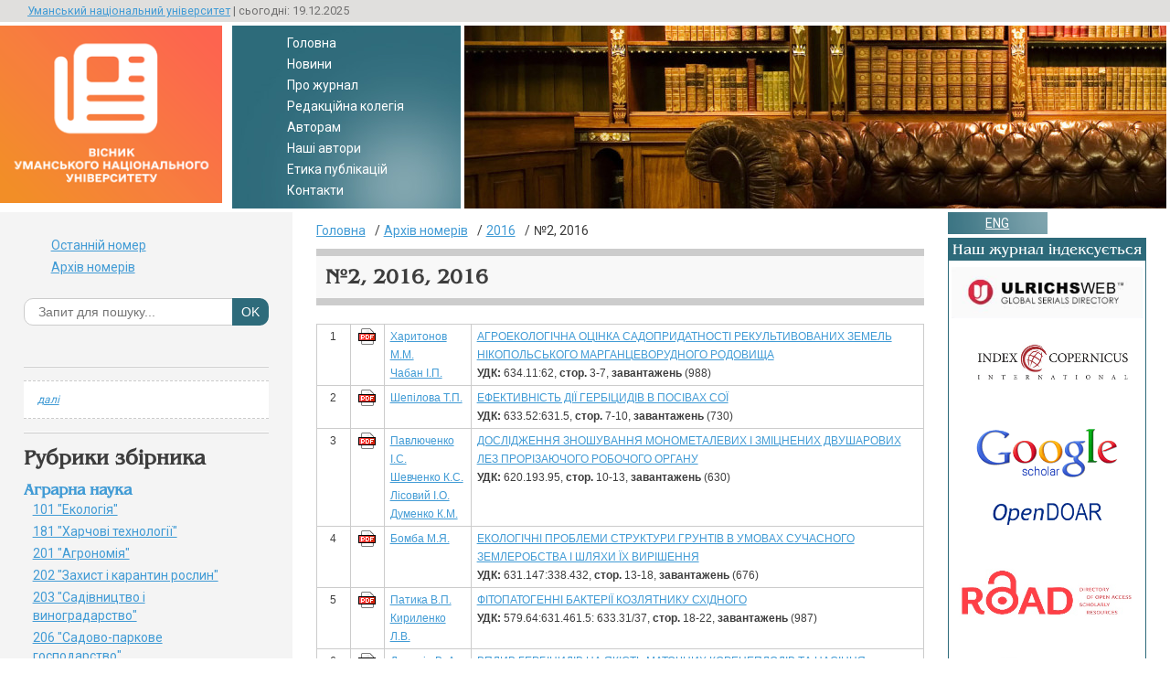

--- FILE ---
content_type: text/html; charset=UTF-8
request_url: https://visnyk-unaus.udau.edu.ua/arxv-nomerv/2016/2-2016.html
body_size: 11977
content:
<!DOCTYPE html>
<html lang="ru" prefix="og: http://ogp.me/ns#">
    <head>
		<base href="https://visnyk-unaus.udau.edu.ua/" />
        <title>№2, 2016 :: Вісник Уманського національного університету</title>
		<!--[if lt IE 9]> 
			<script src="https://visnyk-unaus.udau.edu.ua/assets/templates/visnik/js/html5.js"></script> 
		<![endif]-->
		<meta name="author" content="" />
		<meta name="viewport" content="width=device-width, initial-scale=1.0" />
		<meta name="apple-mobile-web-app-capable" content="yes" />
		<meta name="keywords" content="" />
		<meta name="description" content="" />
		<meta charset="utf-8" />
		<script src="https://visnyk-unaus.udau.edu.ua/assets/templates/visnyk/js/jquery.js"></script>
		<link rel="stylesheet" href="https://visnyk-unaus.udau.edu.ua/assets/templates/visnyk/css/style.css" media="screen" />
		<link rel="shortcut icon" href="favicon.ico" />
		<meta property="og:type" content="website" />
		<meta property="og:title" content="№2, 2016" />
		<meta property="og:description" content="" />
		<meta property="og:url" content="https://visnyk-unaus.udau.edu.ua//arxv-nomerv/2016/2-2016.html" />
		<meta property="og:image" content="https://visnyk-unaus.udau.edu.ua/assets/templates/visnyk/img/logo.png" />
		<meta property="og:locale" content="ru_RU" />
		<meta property="og:site_name" content="Вісник Уманського національного університету" />
<link href='https://fonts.googleapis.com/css?family=Roboto&subset=latin,cyrillic-ext,cyrillic' rel='stylesheet' type='text/css'>
		<script src="https://visnyk-unaus.udau.edu.ua/assets/templates/visnyk/js/fancybox/jquery.fancybox.js"></script>
		<link rel="stylesheet" href="https://visnyk-unaus.udau.edu.ua/assets/templates/visnyk/js/fancybox/jquery.fancybox.css" media="screen" />
		<script src="https://visnyk-unaus.udau.edu.ua/assets/templates/visnyk/js/site.js"></script>
	</head>
<body>
	<header>
		<div class="upline">
			<div class="wrapper">
				<div class="date justifyleft"><a href="http://www.udau.edu.ua">Уманський національний університет</a> | сьогодні: 19.12.2025</div>
				<!--<div class="regs justifyright"><a href="#">Вхід</a> | <a href="#">Реєстрація</a></div>-->
			</div>
		</div>
		<div class="logoh">
			<figure class="logo justifyleft">
				<a href="https://visnyk-unaus.udau.edu.ua/" title=""><img src="assets/images/logo_ua_visnyk.png" alt="Вісник Уманського національного університету" /></a>
			</figure>
			<nav class="upmenu justifyleft">
				<ul><li class="first level1 odd"><a href="/">Головна</a></li><li class="level1 even"><a href="/novini.html">Новини</a></li><li class="level1 odd"><a href="/pro-zhurnal.html">Про журнал</a></li><li class="level1 even"><a href="/redakczjna-kolegya.html">Редакційна колегія</a></li><li class="level1 odd"><a href="/avtoram.html">Авторам</a></li><li class="level1 even"><a href="/nash-avtori.html">Наші автори</a></li><li class="level1 odd"><a href="/etika-publkaczj.html">Етика публікацій</a></li><li class="last level1 even"><a href="/kontakti.html">Контакти</a></li></ul>
			</nav>
			<div class="pic_wr">
				<div class="bg_pic" style="background:#f8f8f8 url(assets/images/backgrounds/image001.jpg) no-repeat 0 50%;"></div>
			</div>
		</div>
	</header>
	<div class="colmask threecol">
		<div class="colmid">
			<div class="colleft">
				<section class="content col1">
					<nav class="breadcrumbs"><ul class="breadcrumb" itemscope itemtype="http://schema.org/BreadcrumbList"><li itemprop="itemListElement" itemscope itemtype="http://schema.org/ListItem"><meta itemprop="position" content="1" /><a href="https://visnyk-unaus.udau.edu.ua/" title="Головна"  itemprop="item"><span itemprop="name">Головна</span></a></li><li itemprop="itemListElement" itemscope itemtype="http://schema.org/ListItem"><meta itemprop="position" content="2" /><a href="https://visnyk-unaus.udau.edu.ua/arxv-nomerv.html" title="Архів номерів"  itemprop="item"><span itemprop="name">Архів номерів</span></a></li><li itemprop="itemListElement" itemscope itemtype="http://schema.org/ListItem"><meta itemprop="position" content="3" /><a href="https://visnyk-unaus.udau.edu.ua/arxv-nomerv/2016.html" title="2016"  itemprop="item"><span itemprop="name">2016</span></a></li><li class="active" itemprop="itemListElement" itemscope itemtype="http://schema.org/ListItem"><meta itemprop="position" content="4" /><span typeof="WebPage" resource="https://visnyk-unaus.udau.edu.ua/arxv-nomerv/2016/2-2016.html"><span itemprop="name">№2, 2016</span></span></li></ul></nav>
					<h1>№2, 2016, 2016</h1>
<table class="fullw">
<tbody>
<tr>
<td class="wsh">1</td>
<td class="wsh"><a href="/assets/files/articles/Bulleten2016/2/3.pdf" class="dpdf"></a></td>
<td class="art_authors"><a href="/nash-avtori/xaritonov-mikola-mikolajovich.html" title="Харитонов Микола Миколайович">Харитонов М.М.</a><br /><a href="/nash-avtori/chaban-.p.html" title="Чабан І.П.">Чабан І.П.</a></td>
<td><a href="/arxv-nomerv/2016/2-2016/agroekologchna-ocznka-sadopridatnost-rekultivovanix-zemel-nkopolskogo-marganczevorudnogo-rodovishha1.html">АГРОЕКОЛОГІЧНА ОЦІНКА САДОПРИДАТНОСТІ РЕКУЛЬТИВОВАНИХ ЗЕМЕЛЬ НІКОПОЛЬСЬКОГО МАРГАНЦЕВОРУДНОГО РОДОВИЩА</a><br />
<strong>УДК:</strong> 634.11:62,
<strong>стор.</strong> 3-7, 
<strong>завантажень</strong> (988)
</td>
</tr><tr>
<td class="wsh">2</td>
<td class="wsh"><a href="/assets/files/articles/Bulleten2016/2/4.pdf" class="dpdf"></a></td>
<td class="art_authors"><a href="/nash-avtori/sheplova-t.p.html" title="Шепілова Т.П.">Шепілова Т.П.</a></td>
<td><a href="/arxv-nomerv/2016/2-2016/efektivnst-d-gerbczidv-v-posvax-so.html">ЕФЕКТИВНІСТЬ ДІЇ ГЕРБІЦИДІВ В ПОСІВАХ СОЇ</a><br />
<strong>УДК:</strong> 633.52:631.5,
<strong>стор.</strong> 7-10, 
<strong>завантажень</strong> (730)
</td>
</tr><tr>
<td class="wsh">3</td>
<td class="wsh"><a href="/assets/files/articles/Bulleten2016/2/5.pdf" class="dpdf"></a></td>
<td class="art_authors"><a href="/nash-avtori/pavlyuchenko-.s.html" title="Павлюченко І.С.">Павлюченко І.С.</a><br /><a href="/nash-avtori/shevchenko-k.s.html" title="Шевченко К.С.">Шевченко К.С.</a><br /><a href="/nash-avtori/lsovij-.o.html" title="Лісовий І.О.">Лісовий І.О.</a><br /><a href="/nash-avtori/dumenko-k.m.html" title="Думенко К.М.">Думенко К.М.</a></td>
<td><a href="/arxv-nomerv/2016/2-2016/dosldzhennya-znoshuvannya-monometalevix-zmcznenix-dvusharovix-lez-prorzayuchogo-robochogo-organu.html">ДОСЛІДЖЕННЯ ЗНОШУВАННЯ МОНОМЕТАЛЕВИХ І ЗМІЦНЕНИХ ДВУШАРОВИХ ЛЕЗ ПРОРІЗАЮЧОГО РОБОЧОГО ОРГАНУ</a><br />
<strong>УДК:</strong> 620.193.95,
<strong>стор.</strong> 10-13, 
<strong>завантажень</strong> (630)
</td>
</tr><tr>
<td class="wsh">4</td>
<td class="wsh"><a href="/assets/files/articles/Bulleten2016/2/6.pdf" class="dpdf"></a></td>
<td class="art_authors"><a href="/nash-avtori/bomba-m.ya.html" title="Бомба М.Я.">Бомба М.Я.</a></td>
<td><a href="/arxv-nomerv/2016/2-2016/ekologchn-problemi-strukturi-gruntv-v-umovax-suchasnogo-zemlerobstva-shlyaxi-x-virshennya.html">ЕКОЛОГІЧНІ ПРОБЛЕМИ СТРУКТУРИ ГРУНТІВ В УМОВАХ СУЧАСНОГО ЗЕМЛЕРОБСТВА І ШЛЯХИ ЇХ ВИРІШЕННЯ</a><br />
<strong>УДК:</strong> 631.147:338.432,
<strong>стор.</strong> 13-18, 
<strong>завантажень</strong> (676)
</td>
</tr><tr>
<td class="wsh">5</td>
<td class="wsh"><a href="/assets/files/articles/Bulleten2016/2/1.7.pdf" class="dpdf"></a></td>
<td class="art_authors"><a href="/nash-avtori/patika-volodimir-pilipovich.html" title="Патика Володимир Пилипович">Патика В.П.</a><br /><a href="/nash-avtori/kirilenko-l.v.html" title="Кириленко Л.В.">Кириленко Л.В.</a></td>
<td><a href="/arxv-nomerv/2016/2-2016/ftopatogenn-bakter-kozlyatniku-sxdnogo.html">ФІТОПАТОГЕННІ БАКТЕРІЇ КОЗЛЯТНИКУ СХІДНОГО</a><br />
<strong>УДК:</strong> 579.64:631.461.5: 633.31/37,
<strong>стор.</strong> 18-22, 
<strong>завантажень</strong> (987)
</td>
</tr><tr>
<td class="wsh">6</td>
<td class="wsh"><a href="/assets/files/articles/Bulleten2016/2/8.pdf" class="dpdf"></a></td>
<td class="art_authors"><a href="/nash-avtori/doronn-v.-a.html" title="Доронін В. А.">Доронін В. А.</a><br /><a href="/nash-avtori/kravchenko-yu.-a.html" title="Кравченко Ю. А.">Кравченко Ю. А.</a><br /><a href="/nash-avtori/doronn-v.-v.html" title="Доронін В. В.">Доронін В. В.</a><br /><a href="/nash-avtori/budovskij-m.d.html" title="Будовський М.Д.">Будовський М.Д.</a></td>
<td><a href="/arxv-nomerv/2016/2-2016/vpliv-gerbczidv-na-yakst-matochnix-koreneplodv-ta-nasnnya-czukrovix-buryakv-za-obrobki-posvv-matochnikv.html">ВПЛИВ ГЕРБІЦИДІВ НА ЯКІСТЬ МАТОЧНИХ КОРЕНЕПЛОДІВ ТА НАСІННЯ ЦУКРОВИХ БУРЯКІВ ЗА ОБРОБКИ ПОСІВІВ МАТОЧНИКІВ</a><br />
<strong>УДК:</strong> 633.63: 631. 531.12,
<strong>стор.</strong> 22-28, 
<strong>завантажень</strong> (666)
</td>
</tr><tr>
<td class="wsh">7</td>
<td class="wsh"><a href="/assets/files/articles/Bulleten2016/2/3.3.pdf" class="dpdf"></a></td>
<td class="art_authors"><a href="/nash-avtori/ulyanich-olena-vanvna.html" title="Улянич Олена Іванівна">Улянич О.І.</a><br /><a href="/nash-avtori/ddenko-.a.html" title="Діденко І.А.">Діденко І.А.</a></td>
<td><a href="/arxv-nomerv/2016/2-2016/yakst-rozsadi-seleri-chereshkovo-zalezhno-vd-sposobu-viroshhuvannya.html">ЯКІСТЬ РОЗСАДИ СЕЛЕРИ ЧЕРЕШКОВОЇ ЗАЛЕЖНО ВІД СПОСОБУ ВИРОЩУВАННЯ</a><br />
<strong>УДК:</strong> 582.794.1,
<strong>стор.</strong> 28-31, 
<strong>завантажень</strong> (931)
</td>
</tr><tr>
<td class="wsh">8</td>
<td class="wsh"><a href="/assets/files/articles/Bulleten2016/2/10.pdf" class="dpdf"></a></td>
<td class="art_authors"><a href="/nash-avtori/ushkarenko-v.o.html" title="Ушкаренко В.О.">Ушкаренко В.О.</a><br /><a href="/nash-avtori/lixovid-p.v.html" title="Лиховид П.В.">Лиховид П.В.</a></td>
<td><a href="/arxv-nomerv/2016/2-2016/regresjna-model-urozhajnost-kukurudzi-czukrovo-zalezhno-vd-agrotexnolog-v-zroshuvanix-umovax-suxogo-stepu-ukrani.html">РЕГРЕСІЙНА МОДЕЛЬ УРОЖАЙНОСТІ КУКУРУДЗИ ЦУКРОВОЇ ЗАЛЕЖНО ВІД АГРОТЕХНОЛОГІЇ В ЗРОШУВАНИХ УМОВАХ СУХОГО СТЕПУ УКРАЇНИ</a><br />
<strong>УДК:</strong> 519.237.5: 635.67: 631.5 (477.72),
<strong>стор.</strong> 31-35, 
<strong>завантажень</strong> (789)
</td>
</tr><tr>
<td class="wsh">9</td>
<td class="wsh"><a href="/assets/files/articles/Bulleten2016/2/11.pdf" class="dpdf"></a></td>
<td class="art_authors"><a href="/nash-avtori/vasilishina-o.v.html" title="Василишина О.В.">Василишина О.В.</a></td>
<td><a href="/arxv-nomerv/2016/2-2016/zmni-bologchno-aktivnix-rechovin-xlorogenovo-ta-kavovo-kislot-v-plodax-vishn-pd-chas-zbergannya-za-x-obrobki-rechovinami-antimkrobno-d.html">ЗМІНИ БІОЛОГІЧНО-АКТИВНИХ РЕЧОВИН, ХЛОРОГЕНОВОЇ ТА КАВОВОЇ КИСЛОТ В ПЛОДАХ ВИШНІ ПІД ЧАС ЗБЕРІГАННЯ ЗА ЇХ ОБРОБКИ РЕЧОВИНАМИ АНТИМІКРОБНОЇ ДІЇ</a><br />
<strong>УДК:</strong> 664.8.032:634.23,
<strong>стор.</strong> 35-38, 
<strong>завантажень</strong> (1123)
</td>
</tr><tr>
<td class="wsh">10</td>
<td class="wsh"><a href="/assets/files/articles/Bulleten2016/2/12.pdf" class="dpdf"></a></td>
<td class="art_authors"><a href="/nash-avtori/pustovt-s.v.html" title="Пустовіт С.В.">Пустовіт С.В.</a><br /><a href="/nash-avtori/kotkov-v.html" title="Котков В.І.">Котков В.І.</a></td>
<td><a href="/arxv-nomerv/2016/2-2016/dosldzhennya-proczesu-doobmolotu-kolosovogo-voroxu.html">ДОСЛІДЖЕННЯ ПРОЦЕСУ ДООБМОЛОТУ КОЛОСОВОГО ВОРОХУ</a><br />
<strong>УДК:</strong> 631.354.2:632.945:631.811.98:633.16,
<strong>стор.</strong> 38-41, 
<strong>завантажень</strong> (514)
</td>
</tr><tr>
<td class="wsh">11</td>
<td class="wsh"><a href="/assets/files/articles/Bulleten2016/2/13.pdf" class="dpdf"></a></td>
<td class="art_authors"><a href="/nash-avtori/melnik-o.v.html" title="Мельник О.В.">Мельник О.В.</a><br /><a href="/nash-avtori/drozd-o.o.html" title="Дрозд О.О.">Дрозд О.О.</a></td>
<td><a href="/arxv-nomerv/2016/2-2016/zberezhenst-yabluk-sortu-golden-delshes-za-pslyazbiralno-obrobki-ngbtorom-etilenu-j-mtacz-torgovogo-oborotu.html">ЗБЕРЕЖЕНІСТЬ ЯБЛУК СОРТУ ГОЛДЕН ДЕЛІШЕС ЗА ПІСЛЯЗБИРАЛЬНОЇ ОБРОБКИ ІНГІБІТОРОМ ЕТИЛЕНУ Й ІМІТАЦІЇ ТОРГОВОГО ОБОРОТУ</a><br />
<strong>УДК:</strong> 621.796:634.11.002.71,
<strong>стор.</strong> 41-44, 
<strong>завантажень</strong> (679)
</td>
</tr><tr>
<td class="wsh">12</td>
<td class="wsh"><a href="/assets/files/articles/Bulleten2016/2/5.5.pdf" class="dpdf"></a></td>
<td class="art_authors"><a href="/nash-avtori/gospodarenko-grigorj-mikolajovich.html" title="Господаренко Григорій Миколайович">Господаренко Г.М.</a><br /><a href="/nash-avtori/lyubich-vtalj-volodimirovich.html" title="Любич Віталій Володимирович">Любич В.В.</a><br /><a href="/nash-avtori/polyaneczka-rina-olegvna.html" title="Полянецька Ірина Олегівна">Полянецька І.О.</a></td>
<td><a href="/arxv-nomerv/2016/2-2016/amnokislotnij-sklad-blka-pshenicz-spelti-zalezhno-vd-poxodzhennya-sortu-ta-ln.html">АМІНОКИСЛОТНИЙ СКЛАД БІЛКА ПШЕНИЦІ СПЕЛЬТИ ЗАЛЕЖНО ВІД ПОХОДЖЕННЯ СОРТУ ТА ЛІНІЇ</a><br />
<strong>УДК:</strong> 665.939.4:633.11,
<strong>стор.</strong> 44-48, 
<strong>завантажень</strong> (523)
</td>
</tr><tr>
<td class="wsh">13</td>
<td class="wsh"><a href="/assets/files/articles/Bulleten2016/2/15.pdf" class="dpdf"></a></td>
<td class="art_authors"><a href="/nash-avtori/duplicate-of-avanov-van-vanovich1.html" title="Осокіна Ніна Максимівна">Осокіна Н.М.</a><br /><a href="/nash-avtori/kosteczka-katerina-vasilvna.html" title="Костецька Катерина Василівна">Костецька К.В.</a></td>
<td><a href="/arxv-nomerv/2016/2-2016/fziko-mexanchn-ta-yaksn-pokazniki-zerna-yachmenyu.html">ФІЗИКО-МЕХАНІЧНІ ТА ЯКІСНІ ПОКАЗНИКИ ЗЕРНА ЯЧМЕНЮ</a><br />
<strong>УДК:</strong> 664.64.016.3:664.71,
<strong>стор.</strong> 48-52, 
<strong>завантажень</strong> (416)
</td>
</tr><tr>
<td class="wsh">14</td>
<td class="wsh"><a href="/assets/files/articles/Bulleten2016/2/7.7.pdf" class="dpdf"></a></td>
<td class="art_authors"><a href="/nash-avtori/balabak-o.a.html" title="Балабак О.А.">Балабак О.А.</a><br /><a href="/nash-avtori/lyubich-vtalj-volodimirovich.html" title="Любич Віталій Володимирович">Любич В.В.</a></td>
<td><a href="/arxv-nomerv/2016/2-2016/bologchna-cznnst-blka-funduka-zalezhno-vd-sortu.html">БІОЛОГІЧНА ЦІННІСТЬ БІЛКА ФУНДУКА ЗАЛЕЖНО ВІД СОРТУ</a><br />
<strong>УДК:</strong> 631.354.2:632.945:631.811.98:633.16,
<strong>стор.</strong> 52-56, 
<strong>завантажень</strong> (811)
</td>
</tr><tr>
<td class="wsh">15</td>
<td class="wsh"><a href="/assets/files/articles/Bulleten2016/2/17.pdf" class="dpdf"></a></td>
<td class="art_authors"><a href="/nash-avtori/polshhuk-valentin-vasilovich.html" title="Поліщук Валентин Васильович">Поліщук В.В.</a><br /><a href="/nash-avtori/balabak-anatolj-fedorovich.html" title="Балабак Анатолій Федорович">Балабак А. Ф.</a><br /><a href="/nash-avtori/varlashhenko-lyudmila-grigorvna.html" title="Варлащенко  Людмила Григорівна">Варлащенко  Л. Г.</a></td>
<td><a href="/arxv-nomerv/2016/2-2016/osoblivost-viroshhuvannya-sadivnogo-materalu-zhimolost-stvno-lonicera-edulis-turcz.html">ОСОБЛИВОСТІ ВИРОЩУВАННЯ САДИВНОГО МАТЕРІАЛУ ЖИМОЛОСТІ ЇСТІВНОЇ (LONICERA EDULIS TURCZ.)</a><br />
<strong>УДК:</strong> 631.535:581.165.7:582.971.1,
<strong>стор.</strong> 56-61, 
<strong>завантажень</strong> (749)
</td>
</tr><tr>
<td class="wsh">16</td>
<td class="wsh"><a href="/assets/files/articles/Bulleten2016/2/18.pdf" class="dpdf"></a></td>
<td class="art_authors"><a href="/nash-avtori/mikolajko-v.-p.html" title="Миколайко В. П.">Миколайко В. П.</a><br /><a href="/nash-avtori/doronn-v.-a.html" title="Доронін В. А.">Доронін В. А.</a><br /><a href="/nash-avtori/kravchenko-yu.-a.html" title="Кравченко Ю. А.">Кравченко Ю. А.</a><br /><a href="/nash-avtori/doronn-v.-v.html" title="Доронін В. В.">Доронін В. В.</a></td>
<td><a href="/arxv-nomerv/2016/2-2016/yakst-nasnnya-czikoryu-korenepldnogo-zalezhno-vd-jogo-drazhiruvannya.html">ЯКІСТЬ НАСІННЯ ЦИКОРІЮ КОРЕНЕПЛІДНОГО ЗАЛЕЖНО ВІД ЙОГО ДРАЖИРУВАННЯ</a><br />
<strong>УДК:</strong> 633.63:631.531.12,
<strong>стор.</strong> 61-64, 
<strong>завантажень</strong> (627)
</td>
</tr><tr>
<td class="wsh">17</td>
<td class="wsh"><a href="/assets/files/articles/Bulleten2016/2/19.pdf" class="dpdf"></a></td>
<td class="art_authors"><a href="/nash-avtori/poltoreczka-n.-m.html" title="Полторецька Н. М.">Полторецька Н. М.</a><br /><a href="/nash-avtori/poltoreczkij-sergj-petrovich.html" title="Полторецький Сергій Петрович">Полторецький С.П.</a><br /><a href="/nash-avtori/blonozhko-v.ya.html" title="Білоножко В.Я.">Білоножко В.Я.</a></td>
<td><a href="/arxv-nomerv/2016/2-2016/metodi-regulyuvannya-proczesami-formuvannya-visokoproduktivnix-posvv-grechki.html">МЕТОДИ РЕГУЛЮВАННЯ ПРОЦЕСАМИ ФОРМУВАННЯ ВИСОКОПРОДУКТИВНИХ ПОСІВІВ ГРЕЧКИ</a><br />
<strong>УДК:</strong> 633.15:631.52,
<strong>стор.</strong> 64-69, 
<strong>завантажень</strong> (381)
</td>
</tr><tr>
<td class="wsh">18</td>
<td class="wsh"><a href="/assets/files/articles/Bulleten2016/2/20.pdf" class="dpdf"></a></td>
<td class="art_authors"><a href="/nash-avtori/ryabovol-ya.s.html" title="Рябовол Я.С.">Рябовол Я.С.</a><br /><a href="/nash-avtori/ryabovol-lyudmila-olegvna.html" title="Рябовол Людмила Олегівна">Рябовол Л.О.</a></td>
<td><a href="/arxv-nomerv/2016/2-2016/stvorennya-novix-selekczjnix-materalv-pshenicz-myako-ozimo-za-gbridizacz-ekologo-geografchno-vddalenix-sortv.html">СТВОРЕННЯ НОВИХ СЕЛЕКЦІЙНИХ МАТЕРІАЛІВ ПШЕНИЦІ М’ЯКОЇ ОЗИМОЇ ЗА ГІБРИДИЗАЦІЇ ЕКОЛОГО-ГЕОГРАФІЧНО ВІДДАЛЕНИХ СОРТІВ</a><br />
<strong>УДК:</strong> 631.527.581.143:633.11,
<strong>стор.</strong> 69-72, 
<strong>завантажень</strong> (606)
</td>
</tr><tr>
<td class="wsh">19</td>
<td class="wsh"><a href="/assets/files/articles/Bulleten2016/2/9.9.pdf" class="dpdf"></a></td>
<td class="art_authors"><a href="/nash-avtori/bujna-o.html" title="Буйна О.І.">Буйна О.І.</a><br /><a href="/nash-avtori/rogach-v.-v.html" title="Рогач В. В.">Рогач В. В.</a><br /><a href="/nash-avtori/kuryata-v.-g.html" title="Кур’ята В. Г.">Кур’ята В. Г.</a></td>
<td><a href="/arxv-nomerv/2016/2-2016/formuvannya-fotosintetichnogo-aparatu-ta-produktivnst-pomdorv-za-d-tebukonazolu.html">ФОРМУВАННЯ ФОТОСИНТЕТИЧНОГО АПАРАТУ ТА ПРОДУКТИВНІСТЬ ПОМІДОРІВ ЗА ДІЇ ТЕБУКОНАЗОЛУ</a><br />
<strong>УДК:</strong> [581.1:582.926.2]:661.162.65,
<strong>стор.</strong> 72-76, 
<strong>завантажень</strong> (764)
</td>
</tr><tr>
<td class="wsh">20</td>
<td class="wsh"><a href="/assets/files/articles/Bulleten2016/2/22.pdf" class="dpdf"></a></td>
<td class="art_authors"><a href="/nash-avtori/turenko-v.p.html" title="Туренко В.П.">Туренко В.П.</a><br /><a href="/nash-avtori/goryanova-v.v.html" title="Горяінова В.В.">Горяінова В.В.</a></td>
<td><a href="/arxv-nomerv/2016/2-2016/efektivnst-suchasnix-protrujnikv-v-obmezhenn-rozvitku-boroshnisto-rosi-ta-septorozu-pshenicz-yaro.html">ЕФЕКТИВНІСТЬ СУЧАСНИХ ПРОТРУЙНИКІВ В ОБМЕЖЕННІ РОЗВИТКУ БОРОШНИСТОЇ РОСИ ТА СЕПТОРІОЗУ ПШЕНИЦІ ЯРОЇ</a><br />
<strong>УДК:</strong> [632.4:633.11„321„]:632.937,
<strong>стор.</strong> 76-80, 
<strong>завантажень</strong> (522)
</td>
</tr><tr>
<td class="wsh">21</td>
<td class="wsh"><a href="/assets/files/articles/Bulleten2016/2/23.pdf" class="dpdf"></a></td>
<td class="art_authors"><a href="/nash-avtori/polshhuk-valentin-vasilovich.html" title="Поліщук Валентин Васильович">Поліщук В.В.</a><br /><a href="/nash-avtori/shherba-.v.html" title="Щерба І.В.">Щерба І.В.</a></td>
<td><a href="/arxv-nomerv/2016/2-2016/morfologchna-klasifkaczya-kultivovanix-v-ukran-predstavnikv-rodu-prunus-l.html">МОРФОЛОГІЧНА КЛАСИФІКАЦІЯ КУЛЬТИВОВАНИХ В УКРАЇНІ ПРЕДСТАВНИКІВ РОДУ PRUNUS L.</a><br />
<strong>УДК:</strong> 631.527:577.2:634.21:634.23,
<strong>стор.</strong> 80-83, 
<strong>завантажень</strong> (763)
</td>
</tr><tr>
<td class="wsh">22</td>
<td class="wsh"><a href="/assets/files/articles/Bulleten2016/2/24.pdf" class="dpdf"></a></td>
<td class="art_authors"><a href="/nash-avtori/polshhuk-valentin-vasilovich.html" title="Поліщук Валентин Васильович">Поліщук В.В.</a><br /><a href="/nash-avtori/turchina-s.ya.html" title="Турчина С.Я.">Турчина С.Я.</a></td>
<td><a href="/arxv-nomerv/2016/2-2016/botanchna-klasifkaczya-ta-morfologo-bologchn-osoblivost-rodu-callistephus-chinensis-l.-ness.-dlya-vikoristannya-v-ozelenenn.html">БОТАНІЧНА КЛАСИФІКАЦІЯ ТА МОРФОЛОГО-БІОЛОГІЧНІ ОСОБЛИВОСТІ РОДУ CALLISTEPHUS CHINENSIS (L.) NESS. ДЛЯ ВИКОРИСТАННЯ В ОЗЕЛЕНЕННІ</a><br />
<strong>УДК:</strong> УДК 582.988:712.3(477.4),
<strong>стор.</strong> 83-87, 
<strong>завантажень</strong> (1297)
</td>
</tr>
</tbody>
</table>
<div class="clearfix"></div>
				</section>
				<aside class="col2 leftcol">
					<h1>&nbsp;</h1>
<ul>
<li><a href="/arxv-nomerv/2025/n2-2025.html">Останній номер</a></li>
<li><a href="/arxv-nomerv.html">Архів номерів</a></li>
</ul>

<form id="ajaxSearch_form" action="/rezultati-poshuku.html" method="post">
    <fieldset>
    <input type="hidden" name="advsearch" value="oneword" />
    <p>&nbsp;</p>
	<label for="st" class="sbg"><input type="text" name="search" placeholder="Запит для пошуку..." id="st" value="" /></label>
	<input type="submit" name="sub" value="ok" class="subsearch" />
    </fieldset>
</form>


<div class="AS_ajax_resultsIntroFailure">
    
  </div>

<hr />
					<article class="lastnews">
<h2><a href="/novini/vijshov-drukom-n2-2024-r.-visnik-umanskogo-nacionalnogo-universitetu-sadivnictva.html"></a></h2>
<p> <a href="/novini/vijshov-drukom-n2-2024-r.-visnik-umanskogo-nacionalnogo-universitetu-sadivnictva.html"><span>далі</span></a></p>
</article>
<hr />
<h1>Рубрики збірника</h1>
<nav>
	<ul>
		<li class="nopad">
<h4>Аграрна наука</h4>
<ul class="rubrics">
	<li>
	<a href="/rubriki-zhurnalu/agrarna-nauka/101-ekologya.html">101 "Екологія"<span title="Статей">13</span></a>
	<span class="info" title="Про рубрику"></span>
	<div><b> 101 "Екологія"</b> - </div>
</li><li>
	<a href="/rubriki-zhurnalu/agrarna-nauka/181-xarchov-texnolog.html">181 "Харчові технології"<span title="Статей">51</span></a>
	<span class="info" title="Про рубрику"></span>
	<div><b> 181 "Харчові технології"</b> - </div>
</li><li>
	<a href="/rubriki-zhurnalu/agrarna-nauka/201-agronomya.html">201 "Агрономія"<span title="Статей">114</span></a>
	<span class="info" title="Про рубрику"></span>
	<div><b> 201 "Агрономія"</b> - </div>
</li><li>
	<a href="/rubriki-zhurnalu/agrarna-nauka/202-zaxist-karantin-roslin.html">202 "Захист і карантин рослин"<span title="Статей">18</span></a>
	<span class="info" title="Про рубрику"></span>
	<div><b> 202 "Захист і карантин рослин"</b> - </div>
</li><li>
	<a href="/rubriki-zhurnalu/agrarna-nauka/203-sadvnicztvo-vinogradarstvo.html">203 "Садівництво і виноградарство"<span title="Статей">32</span></a>
	<span class="info" title="Про рубрику"></span>
	<div><b> 203 "Садівництво і виноградарство"</b> - </div>
</li><li>
	<a href="/rubriki-zhurnalu/agrarna-nauka/206-sadovo-parkove-gospodarstvo.html">206 "Садово-паркове господарство"<span title="Статей">30</span></a>
	<span class="info" title="Про рубрику"></span>
	<div><b> 206 "Садово-паркове господарство"</b> - </div>
</li>
</ul>
</li><li class="nopad">
<h4>Агрономія</h4>
<ul class="rubrics">
	<li>
	<a href="/rubriki-zhurnalu/agronomya/agrarna-nauka2.html">Аграрна наука<span title="Статей">5</span></a>
	<span class="info" title="Про рубрику"></span>
	<div><b> Аграрна наука</b> - </div>
</li><li>
	<a href="/rubriki-zhurnalu/agronomya/agroxmya.html">Агрохімія<span title="Статей">24</span></a>
	<span class="info" title="Про рубрику"></span>
	<div><b> Агрохімія</b> - наука, завданням якої є вивчення круговороту речовин у землеробстві і виявлення таких заходів впливу на хімічні й біологічні процеси, що відбуваються в ґрунті та рослині, які сприяють підвищенню врожайності сільськогосподарських культур і поліпшенню якості сільськогосподарської продукції.</div>
</li><li>
	<a href="/rubriki-zhurnalu/agronomya/agroruntoznavstvo-agrofzika.html">Агроґрунтознавство і агрофізика<span title="Статей">2</span></a>
	<span class="info" title="Про рубрику"></span>
	<div><b> Агроґрунтознавство і агрофізика</b> - галузь науки, що вивчає ґрунтотворні процеси, формування ґрунтового профілю, фактори ґрунтоутворення, ґрунтотворні породи, властивості ґрунтів, ґрунтові розчини і окисно-відновні процеси, родючість ґрунтів, їх генезис і класифікацію, закономірності географічного поширення ґрунтів, велико- і дрібновимірні ґрунтові обстеження, агрохімічні властивості ґрунтів, управління ґрунтотворним процесом, регулювання властивостей ґрунтів; відтворення їх родючості, ґрунтознавче забезпечення значного підвищення врожайності сільськогосподарських культур.</div>
</li><li>
	<a href="/rubriki-zhurnalu/agronomya/vinogradarstvo.html">Виноградарство<span title="Статей">0</span></a>
	<span class="info" title="Про рубрику"></span>
	<div><b> Виноградарство</b> - галузь науки, що досліджує теоретичні та практичні питання вирощування винограду, розробляє засоби керування розвитком виноградної рослини з метою одержання стабільно високих урожаїв відповідної якості</div>
</li><li>
	<a href="/rubriki-zhurnalu/agronomya/gerbologya.html">Гербологія<span title="Статей">1</span></a>
	<span class="info" title="Про рубрику"></span>
	<div><b> Гербологія</b> - наука, що вивчає біологічні особливості бур'янів, їх поширення, видовий склад, рясність у складі агрофітоценозів та розробляє методи регулювання рівня їх присутності та шкодочинності.</div>
</li><li>
	<a href="/rubriki-zhurnalu/agronomya/ekologya.html">Екологія<span title="Статей">8</span></a>
	<span class="info" title="Про рубрику"></span>
	<div><b> Екологія</b> - </div>
</li><li>
	<a href="/rubriki-zhurnalu/agronomya/zagalne-zemlerobstvo.html">Загальне землеробство<span title="Статей">28</span></a>
	<span class="info" title="Про рубрику"></span>
	<div><b> Загальне землеробство</b> - галузь науки, що досліджує теоретичні і практичні проблеми найраціональнішого використання орних земель, агроландшафтів, розробляє фізичні, хімічні, біологічні та механічні методи й прийоми підвищення родючості ґрунтів, урожайності сільськогосподарських культур, стабільності агроекосистем.</div>
</li><li>
	<a href="/rubriki-zhurnalu/agronomya/kormovirobnicztvo-lukvnicztvo.html">Кормовиробництво і луківництво<span title="Статей">0</span></a>
	<span class="info" title="Про рубрику"></span>
	<div><b> Кормовиробництво і луківництво</b> - галузь науки, яка вивчає теоретичні, практичні питання створення й використання високопродуктивних кормових угідь на лучних і орних землях, вирощування кормових культур та заготівлі кормів.</div>
</li><li>
	<a href="/rubriki-zhurnalu/agronomya/novyij-resurs1.html">Мікробіологія<span title="Статей">16</span></a>
	<span class="info" title="Про рубрику"></span>
	<div><b> Мікробіологія</b> - розділ біології, що займається вивченням мікроорганізмів, в основному вірусів, бактерій, грибків, одноклітинних водоростей і найпростіших.</div>
</li><li>
	<a href="/rubriki-zhurnalu/agronomya/nasnnicztvo.html">Насінництво<span title="Статей">5</span></a>
	<span class="info" title="Про рубрику"></span>
	<div><b> Насінництво</b> - галузь рослинництва, яка займається масовим розмноженням насіння районованих сортів для здійснення сортозаміни та сортооновлення, збереження і поліпшення їх чистосортності, біологічних і урожайних властивостей.</div>
</li><li>
	<a href="/rubriki-zhurnalu/agronomya/ovochvnicztvo.html">Овочівництво<span title="Статей">21</span></a>
	<span class="info" title="Про рубрику"></span>
	<div><b> Овочівництво</b> - галузь сільського господарства, що займається виробництвом овочевої і баштанної продукції, розробленням та вдосконаленням технологій вирощування овочевих і баштанних культур відкритого й закритого ґрунту, їх селекція, насінництво; включає грибівництво.</div>
</li><li>
	<a href="/rubriki-zhurnalu/agronomya/pervinna-obrobka-produktv-roslinnicztva.html">Первинна обробка продуктів рослинництва<span title="Статей">34</span></a>
	<span class="info" title="Про рубрику"></span>
	<div><b> Первинна обробка продуктів рослинництва</b> - спеціальність, яка займається розробленням технологій первинної обробки і засобів зберігання продукції рослинництва, які забезпечують максимальний вихід та високу якість на всьому шляху її переміщення від поля до споживача.</div>
</li><li>
	<a href="/rubriki-zhurnalu/agronomya/plodvnicztvo.html">Плодівництво<span title="Статей">23</span></a>
	<span class="info" title="Про рубрику"></span>
	<div><b> Плодівництво</b> - наука, яка досліджує проблеми, пов'язані з вивченням біології та екології плодових рослин, виробництва плодів, садивного матеріалу зерняткових, кісточкових, ягідних, горіхоплідних, малопоширених і декоративних культур.</div>
</li><li>
	<a href="/rubriki-zhurnalu/agronomya/roslinnicztvo.html">Рослинництво<span title="Статей">45</span></a>
	<span class="info" title="Про рубрику"></span>
	<div><b> Рослинництво</b> - галузь науки, що займається вивченням особливостей реакції нових сортів, гібридів культурних і дикорослих видів рослин на дію біотичних, абіотичних та антропогенних факторів середовища; розробляє сортові технології вирощування стабільно високих урожаїв якісної продукції на засадах інтенсифікації, енергоощадження й екологічної безпеки.</div>
</li><li>
	<a href="/rubriki-zhurnalu/agronomya/slskogospodarsk-meloracz.html">Сільськогосподарські меліорації<span title="Статей">2</span></a>
	<span class="info" title="Про рубрику"></span>
	<div><b> Сільськогосподарські меліорації</b> - галузь науки, що дає системне теоретичне і практичне обґрунтування докорінного поліпшення несприятливих ґрунтових, екологічних та гідрологічних умов ведення землеробства, раціонального використання природних ресурсів, ландшафтного облаштування й забезпечення належного агроекологічного стану земель.</div>
</li><li>
	<a href="/rubriki-zhurnalu/agronomya/selekczya-nasnnicztvo.html">Селекція <span title="Статей">12</span></a>
	<span class="info" title="Про рубрику"></span>
	<div><b> Селекція </b> - наука про методи створення сортів, гібридів рослин та порід тварин, штамів мікроорганізмів з потрібними людині якостями.</div>
</li><li>
	<a href="/rubriki-zhurnalu/agronomya/novyij-resurs.html">Фізіологія рослин<span title="Статей">18</span></a>
	<span class="info" title="Про рубрику"></span>
	<div><b> Фізіологія рослин</b> - наука, що вивчає всі процеси діяльності та функції рослинного організму, їх взаємозв'язки та зв'язки з навколишнім оточенням</div>
</li><li>
	<a href="/rubriki-zhurnalu/agronomya/ftopatologya.html">Фітопатологія<span title="Статей">6</span></a>
	<span class="info" title="Про рубрику"></span>
	<div><b> Фітопатологія</b> - наука, що вивчає хворобливі процеси в рослинах, причини, що їх викликають та розробку методів боротьби з ними.</div>
</li>
</ul>
</li><li class="nopad">
<h4>Лісове господарство</h4>
<ul class="rubrics">
	<li>
	<a href="/rubriki-zhurnalu/lsove-gospodarstvo/lsoznavstvo-lsvnicztvo.html">Лісівництво<span title="Статей">7</span></a>
	<span class="info" title="Про рубрику"></span>
	<div><b> Лісівництво</b> - галузь науки, яка забезпечує теоретичний аналіз і дослідження еколого-фізіологічних закономірностей функціонування лісових екосистем і їх компонентів. </div>
</li><li>
	<a href="/rubriki-zhurnalu/lsove-gospodarstvo/lsovporyadkuvannya-lsova-taksaczya.html">Лісовпорядкування і лісова таксація<span title="Статей">1</span></a>
	<span class="info" title="Про рубрику"></span>
	<div><b> Лісовпорядкування і лісова таксація</b> - галузь науки, яка розробляє основи організації багатоцільового лісового господарства, комплексного обліку лісів, раціонального лісокористування та прогнозування стану лісового фонду.</div>
</li><li>
	<a href="/rubriki-zhurnalu/lsove-gospodarstvo/agrolsomeloraczya-zaxisne-lsorozvedennya.html">Садово-паркове господарство<span title="Статей">16</span></a>
	<span class="info" title="Про рубрику"></span>
	<div><b> Садово-паркове господарство</b> - </div>
</li><li>
	<a href="/rubriki-zhurnalu/lsove-gospodarstvo/lsov-kulturi-selekczya-nasnnicztvo.html">Штучне лісовідновлення, лісорозведення та селекція<span title="Статей">1</span></a>
	<span class="info" title="Про рубрику"></span>
	<div><b> Штучне лісовідновлення, лісорозведення та селекція</b> - галузь науки, яка досліджує біоекологічні, морфологічні та фізіологічні процеси росту і розвитку та закономірності функціонування штучних лісових, агролісомеліоративних, фітомеліоративних, садово-паркових насаджень і їх компонентів.</div>
</li>
</ul>
</li>
	</ul>
</nav>
<hr />
				</aside>
				<aside class="col3">
					<ul class="langchoice">
	
	
	<li class="yams_lang_en"><a href="/en/arxv-nomerv/2016/2-2016.html" lang="en" xml:lang="en" dir="ltr" title="eng" class="en">eng</a></li>
	
</ul>
					<section class="indexing">
						<h1>Наш журнал індексується</h1>
						<nav>
<ul><li><a href="http://ulrichsweb.serialssolutions.com/login" id="thumb_1"><img src="assets/images/indexes/2_ulrichs.jpg" alt="" title="" /></a></li><li><a href="https://journals.indexcopernicus.com/search/form?search=%D0%92%D1%96%D1%81%D0%BD%D0%B8%D0%BA%20%D0%A3%D0%BC%D0%B0%D0%BD%D1%81%D1%8C%D0%BA%D0%BE%D0%B3%D0%BE%20%D0%BD%D0%B0%D1%86%D1%96%D0%BE%D0%BD%D0%B0%D0%BB%D1%8C%D0%BD%D0%BE%D0%B3%D0%BE%20%D1%83%D0%BD%D1%96%D0%B2%D0%B5%D1%80%D1%81%D0%B8%D1%82%D0%B5%D1%82%D1%83%20%D1%81%D0%B0%D0%B4%D1%96%D0%B2%D0%BD%D0%B8%D1%86%D1%82%D0%B2%D0%B0" id="thumb_2"><img src="assets/images/indexes/image001.jpg" alt="" title="" /></a></li><li><a href="https://scholar.google.com.ua/citations?user=KqMkIY8AAAAJ&hl=uk&authuser=2" id="thumb_3"><img src="assets/images/indexes/google_scholar-0129d5ff54d026bba8455ce30ff518b4.png" alt="" title="" /></a></li><li><a href="http://www.opendoar.org/" id="thumb_4"><img src="assets/images/indexes/opendoar-03f26f829abd1ac7766ae3341c90f199.png" alt="" title="" /></a></li><li><a href="http://road.issn.org/issn/2310-0478-visnik-umans-kogo-nacional-nogo-universitetu-sadivnictva-#.WvBBQYiFOM_" id="thumb_5"><img src="assets/images/indexes/image001(1).jpg" alt="" title="" /></a></li><li><a href="https://search.crossref.org/?q=2310-0478" id="thumb_6"><img src="assets/images/indexes/image001(2).jpg" alt="" title="" /></a></li><li><a href="https://doaj.org/toc/2310-0478?source=%7B%22query%22%3A%7B%22filtered%22%3A%7B%22filter%22%3A%7B%22bool%22%3A%7B%22must%22%3A%5B%7B%22terms%22%3A%7B%22index.issn.exact%22%3A%5B%222310-046X%22%2C%222310-0478%22%5D%7D%7D%2C%7B%22term%22%3A%7B%22_type%22%3A%22article%22%7D%7D%5D%7D%7D%2C%22query%22%3A%7B%22match_all%22%3A%7B%7D%7D%7D%7D%2C%22from%22%3A0%2C%22size%22%3A100%7D" id="thumb_7"><img src="assets/images/indexes/logo_square.jpg" alt="" title="" /></a></li></ul>
</nav>
					</section>
					<section>
	<h2>Статистика</h2>
	<table>
		<tbody>
			<tr><td><a href="/arxv-nomerv.html">Випусків</a>:</td><td>26</td></tr>
			<tr><td><a href="/arxv-nomerv.html">Статей</a>:</td><td>533</td></tr>
			<tr><td>Завантажень:</td><td>214030</td></tr>
			<tr><td><a href="/nash-avtori.html">Авторів</a>:</td><td>726</td></tr>
		</tbody>
	</table>
</section>
<section class="indexing">
	<h1>Наші партнери</h1>
	<nav><li><a href="" id="thumb_1"><img src="assets/images/Partners/image001.jpg" alt="" title="ВІЗАВІ видавничо-поліграфічний центр " /></a></li><li><a href="http://sedna-agro.com.ua/" id="thumb_2"><img src="assets/images/Partners/image001(1).png" alt="" title="Компанія Седна-Агро - " /></a></li>
	</nav>
</section>
<p><!-- MyCounter v.2.0 -->
<script type="text/javascript"><!--
my_id = 164340;
my_width = 88;
my_height = 61;
my_alt = "MyCounter - счётчик и статистика";
//--></script>
<script type="text/javascript"
  src="https://get.mycounter.ua/counter2.0.js">
</script><noscript>
<a target="_blank" href="https://mycounter.ua/"><img
src="https://get.mycounter.ua/counter.php?id=164340"
title="MyCounter - счётчик и статистика"
alt="MyCounter - счётчик и статистика"
width="88" height="61" border="0" /></a></noscript>
<!--/ MyCounter --></p>
				</aside>
			</div>
		</div>
	</div>
	<footer>
	<p>&copy; Вісник Уманського національного університету 2013-2025</p>
	<script type="text/javascript">

  var _gaq = _gaq || [];
  _gaq.push(['_setAccount', 'UA-44617183-1']);
  _gaq.push(['_trackPageview']);

  (function() {
    var ga = document.createElement('script'); ga.type = 'text/javascript'; ga.async = true;
    ga.src = ('https:' == document.location.protocol ? 'https://ssl' : 'http://www') + '.google-analytics.com/ga.js';
    var s = document.getElementsByTagName('script')[0]; s.parentNode.insertBefore(ga, s);
  })();

</script>
</footer>
</body>
</html>

--- FILE ---
content_type: text/css
request_url: https://visnyk-unaus.udau.edu.ua/assets/templates/visnyk/css/style.css
body_size: 2545
content:
/*reset css*/
@font-face {
	font-family: 'Conv_AGBengaly-Roman';
	src: url('fonts/AGBengaly-Roman.eot');
	src: local('☺'), url('fonts/AGBengaly-Roman.woff') format('woff'), url('fonts/AGBengaly-Roman.ttf') format('truetype'), url('fonts/AGBengaly-Roman.svg') format('svg');
	font-weight: normal;
	font-style: normal;
}

*{margin:0;padding:0;font-size:100%;outline:0;border:0;}
html,body {height: 100%;}
article,aside,details,figcaption,figure,footer,header,hgroup,menu,nav,section {display: block;}
b,strong {font-weight: bold;}
li {display: list-item; list-style: none;}
table {border-collapse: collapse;border-spacing: 0;}
th,td,caption {font-weight: normal;vertical-align: top;text-align: left;}
q {  quotes: none;}
q:before,q:after {  content: '';  content: none;}
sub,sup,small {  font-size: 75%;}
sub,sup {  line-height: 0;  position: relative;  vertical-align: baseline;}
sub {  bottom: -0.25em;}
sup {  top: -0.5em;}
svg { overflow: hidden;}
hr{width:100%;height:1px;background:#fff;border-bottom:solid 1px #ccc;margin:1em 0;}
button, input[type="submit"]{cursor:pointer;}
img{max-width:97%;height:auto;}
/*site*/
body{background:#fff;font:14px/20px 'Roboto',Arial,Helvetica,serif;color:#3d3d3d;min-width:700px;}
h1{font-size:1.6em;line-height:1.2em;font-family: 'Conv_AGBengaly-Roman',Arial,Helvetica,serif;}
h2,h3{font-size:1.4em;line-height:1.8em;font-family: 'Conv_AGBengaly-Roman',Arial,Helvetica,serif;}
h4,h5{font-size:1.2em;line-height:1.4em;font-family: 'Conv_AGBengaly-Roman',Arial,Helvetica,serif;}
aside ul li{margin-bottom:4px;padding-left:30px;}
form a, table{font-family:Tahoma, Geneva, sans-serif;}
table {font-size:13px;}
a:link, a:visited{color:#419bd5;}
a:hover{text-decoration:none;color:#003b61;}
.wrapper{padding:0 30px;}
.upline{height:24px;line-height:24px;background:#e0dfdd;margin-bottom:4px;color:#707070;font-size:0.9em;}
.logoh{margin-bottom:4px;}
.logoh figure{margin-right:4px;height:200px;}
.upmenu{width:180px;height:182px;background:#2e6b7b url(../img/bg_menu.jpg) no-repeat 0 0;padding:8px 30px 10px 40px;}
.upmenu a:link, .upmenu a:visited{color:#fff;text-decoration:none;}
.upmenu a:hover, .upmenu li.active a{color:#c6f3ff;}
.upmenu li{line-height:23px;padding-left:20px;}
.pic_wr{padding:0 4px 0 508px;top:-200px;height:200px;position:relative;float:none;clear:both;z-index:5;}
.bg_pic{height:200px;}
.logoh figure, .logoh nav{position:relative;z-index:10;}
.leftcol input[type="text"], #ajaxSearch_form input[type="text"]{display:block;width:100%;background:none;}
.sbg{display:block;padding:6px 15px;background:#fff;border:solid 1px #ccc;margin-right:20px;}
.subsearch{position:relative;top:-30px;float:right;width:40px;padding:7px;color:#fff;text-transform:uppercase;background:#2e6b7b;}
.colmask{margin-top:-200px;clear:both;float:none;width:100%;position:relative;overflow:hidden;}
.colright,
.colmid,
.colleft {
	float:left;
	width:100%;			/* width of page */
	position:relative;
}
.col1,
.col2,
.col3 {
	float:left;
	position:relative;
	padding:0 0 1em 0;	/* no left and right padding on columns, we just make them narrower instead 
					only padding top and bottom is included here, make it whatever value you need */
	overflow:hidden;
}
/* 3 Column settings */
.threecol .colmid {
	right:25%;			/* width of the right column */
	background:#fff;		/* center column background colour */
}
.threecol .colleft {
	right:50%;			/* width of the middle column */
	background:#f4f4f4;	/* left column background colour */
}
.threecol .col1 {
	width:52%;			/* width of center column content (column width minus padding on either side) */
	left:102%;			/* 100% plus left padding of center column */
}
.threecol .col2 {
	width:21%;			/* Width of left column content (column width minus padding on either side) */
	left:25%;			/* width of (right column) plus (center column left and right padding) plus (left column left padding) */
}
.threecol .col3 {
	width:17%;			/* Width of right column content (column width minus padding on either side) */
	left:83%;			/* Please make note of the brackets here:
					(100% - left column width) plus (center column left and right padding) plus (left column left and right padding) plus (right column left padding) */
}
.content img{padding:4px;border:solid 1px #ddd;}
.content h1{padding:10px;margin-bottom:20px;border-bottom:solid 8px #ccc;border-top:solid 8px #ccc;background:#f8f8f8;}
.content h1.mp{background:#ec812b;border:0;}
.content h2{background:#2bdcec;padding-left:10px;margin-bottom:20px;}
.content .hr{margin-bottom:20px;padding-bottom:20px;border-bottom:dotted 1px #2d6a7a;}
.content p{margin-bottom:10px;}
.articles{background:#eee;}
.articles td{padding:4px 8px;border:solid 1px #fff;border-bottom:solid 1px #eee;}
.articles tr{background:#fff;}
.articles tr:hover{background:#f8f8f8;}
.col3 h1,.col3 h2,.col3 h3{font-weight:normal;text-align:center;font-size:16px;color:#fff;}
.col3 h1, .col3 h2{line-height:24px;background:#2d6a7a;margin-bottom:4px;}
.langchoice {margin-bottom:4px;height:24px;}
.langchoice li{float:left;width:50%;line-height:24px;text-transform:uppercase;margin:0;padding:0;}
.langchoice li.active{display:none;}
.col3 li{margin:0;padding:0;}
.langchoice a{display:block;line-height:24px;text-align:center;}
.langchoice a:link,.langchoice a:visited{color:#fff;text-decoration:underline;}
.langchoice a:hover{text-shadow:1px 1px 1px #fff;text-decoration:none;}
.langchoice .ru{background:url(../img/rus.png) no-repeat 50% 0;}
.langchoice .en{background:url(../img/eng.png) no-repeat 50% 0;}
.langchoice .ua{background:url(../img/ukr.png) no-repeat 50% 0;}
.col3 section{margin-bottom:4px;}
.col3 table{width:100%;}
.col3 td{padding:4px 6px;}
.indexing{border:solid 1px #2d6a7a;padding-bottom:10px;text-align:center;}
.indexing img{border:solid 3px #fff;}
.indexing a:hover img{border-color:#ccc;}

footer{margin-top:4px;border-top:solid 4px #ec812b;text-align:center;padding:10px;color:#aaa;}
footer:hover{color:#333;}

.nopad{padding-left:0;background:none;}
.nopad h4{color:#419bd5;margin-top:10px;}
.nopad ul{margin-bottom:20px;}
/*.nopad a{text-transform:lowercase;}*/
aside .nopad li{padding-left:10px;}
.justifyleft{float:left;}
.justifyright{float:right;}
p.justifyleft{float:none;text-align:left;}
p.justifyright{float:none;text-align:right;}
img.justifyleft, .news figure.justifyleft{margin-right:15px;}
img.justifyright, .news figure.justifyright{margin-left:15px;}
.clearfix{float:none;clear:both;width:100%;height:0px;display:block;line-height:0;}
.breadcrumbs{margin:10px 0;}
.breadcrumbs li{display:inline;position:relative;}
.breadcrumbs li+li{padding-left:20px;}
.breadcrumbs li+li:before{content:"/";position:absolute;left:10px;}

.rubrics a{display:block;line-height:20px;}
.rubrics a span{padding-left:6px;opacity:0;color:#333;}
.rubrics a:hover span{opacity:1;}
.rubrics .info{display:inline-block;width:20px;height:20px;background:url(../img/info.png) no-repeat 100% 50%;position:relative;float:right;cursor:pointer;margin-top:-20px;opacity:0;}
.rubrics span.info:hover{opacity:1;}
.rubrics div{display:none;}
.col1 h4{margin-top:10px;border-bottom:solid 2px #ec812b;}
.col1 .journal{display:inline-block;margin:10px 10px 10px 0;text-align:center;}

.paginate a, .paginate span{margin:0 3px; padding:0px 4px;}
.paginate a{border:solid 1px #ccc;text-decoration:none;}
.paginate a:hover{border-color:#419bd5;}

.catlist{margin-bottom:10px;}
.artdescr, .fullw{width:100%;font-size:12px;margin-bottom:20px}
.artdescr, .artdescr th, .artdescr td, .fullw, .fullw th, .fullw td{border:solid 1px #ccc;}
.artdescr td, .artdescr th, .fullw td, .fullw th{padding:3px 6px;}
.artdescr th{text-align:right;color:#00519d;background:#f8f8f8;width:100px;}
.fullw th{color:#00519d;background:#f8f8f8;font-weight:bold;}
.fullw .wsh{width:24px;text-align:center;}
.dpdf{display:block;width:23px;height:20px;background:url(../img/pdf_ico.gif) no-repeat 0 0;}
.lastnews{font-size:12px;padding:10px 15px; background:#fff;border:dashed 1px #ccc; border-width:1px 0 1px 0;color:#6d6d6d;}
.lastnews h2 {font-weight:normal;}
.lastnews a span{font-style:italic;}
.ch-content{padding:10px 15px;background:#fff;border-top:dashed 1px #ccc;margin-bottom:15px;}
.ch-content ul{padding:0;margin:0;}
aside .ch-content ul li{padding-left:15px;}

/*css3*/
a, a img, footer:hover,.rubrics span.info{transition: all 400ms linear;-moz-transition: all 400ms linear;-webkit-transition: all 400ms linear;-o-transition: all 400ms linear;}
.sbg{-webkit-border-radius: 10px;-moz-border-radius: 10px;border-radius: 10px;}
.subsearch{-webkit-border-radius: 0 10px 10px 0;-moz-border-radius: 0 10px 10px 0;border-radius: 0 10px 10px 0;}

--- FILE ---
content_type: application/javascript; charset=utf-8
request_url: https://visnyk-unaus.udau.edu.ua/assets/templates/visnyk/js/site.js
body_size: 115
content:
$(document).ready(function($){
	$('.rubrics a').hover(function(){
		$(this).next().css('opacity','0.4');
	},function(){
		$(this).next().css('opacity','0');
	})
	$('.rubrics .info').hover(function(){
		$(this).css('opacity','1');
	},function(){
		$(this).css('opacity','0');
	})
	$('span.info').on('click',function(e){
		e.preventDefault();
		$.fancybox($(this).next().html(),{maxWidth:'300px'});
	});
$('a[rel="laim"]').fancybox();
})